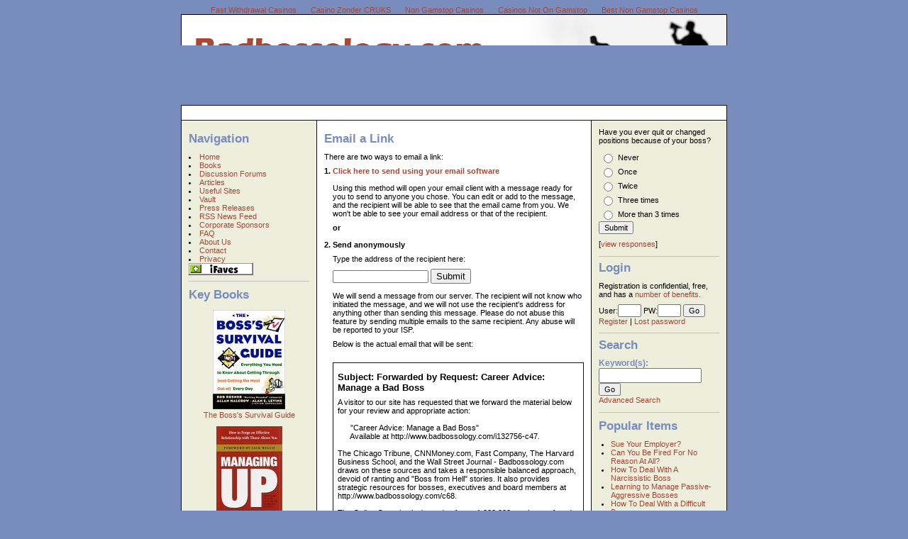

--- FILE ---
content_type: text/html; charset=UTF-8
request_url: https://www.badbossology.com/p247-i132756-c47/
body_size: 4978
content:
<html>
<head>
	<meta http-equiv="Content-Type" content="text/html; charset=UTF-8">
<meta name="robots" content="noindex,follow">
<meta name="keywords" content="workplace toxicity bad boss manager supervisor problem difficult management issues bullying privacy invasion legal rights harrassment discrimination improper compensation resources discussion forum raise fired laid-off salary career planning office politics">
<meta name="description" content="This is a general section for insight into the strategies and tactics that are available for solving problems with a boss."> 
<title>Email a Link</title>
	<link rel="canonical" href="https://badbossology.com/p247-i132756-c47/">
<link rel="stylesheet" type="text/css" href="../templates/2/styles.css">


</head>
<body><div style="text-align: center;"><a href="https://www.sirenonline.co.uk/fast-withdrawal-casinos/" style="padding: 5px 10px;">Fast Withdrawal Casinos</a><a href="https://www.solaroad.nl/" style="padding: 5px 10px;">Casino Zonder CRUKS</a><a href="https://nva.org.uk/" style="padding: 5px 10px;">Non Gamstop Casinos</a><a href="https://sandbag.org.uk/" style="padding: 5px 10px;">Casinos Not On Gamstop</a><a href="https://www.schoolnet.co.uk/" style="padding: 5px 10px;">Best Non Gamstop Casinos</a></div>
<div align="center">
	<table border="0" width="770" cellspacing="0" cellpadding="0" id="table2">
		<tr>
			<td><a href="/"><img border="0" src="../templates/2/elements/logobanner.gif" width="770" height="128" alt="How to work effectively with a difficult boss"></a></td>
		</tr>
	</table>
</div>
<div align="center">
  <table border="1" cellpadding="10" width="770" style="border-collapse: collapse" bordercolor="#111111" id="table1">
    <tr>
      <td colspan="3" bgcolor="#FFFFFF">
<script type="text/javascript"><!--
//2007-02-18: Badbossology-leaderboard
//--></script>
  </td>
  </tr>
    <tr>
      <td valign="top" width="170" bgcolor="#EEEEDD">
      <h2>Navigation</h2>
      <p></p><li><a href="../home/">Home</a></li>
<li><a href="../book_menu/">Books</a></li>
<li><a href="../forums/">Discussion Forums</a></li>
 <li><a href="../articles/">Articles</a></li>
<li><a href="../sitelinks/">Useful Sites</a></li>
<li><a href="../vault/">Vault</a></li>
<li><a href="../press/">Press Releases</a></li>
<li><a href="../rss/">RSS News Feed</a></li>
<li><a href="../sponsor_list/">Corporate Sponsors</a></li>
<li><a href="../faq/">FAQ</a></li>
<li><a href="../about/">About Us</a></li>
<li><a href="../contact/">Contact</a></li>
<li><a href="../privacy/">Privacy</a></li>

      <p>
      <a title="Add this page to your bookmarks at iFaves.com" href="#" onclick="location.href='http://www.ifaves.com/tags.aspx?u='+encodeURIComponent(location.href)+'/'+encodeURIComponent(document.title);">
<img border="0" src="../templates/2/elements/addtoifaves.gif" alt="Add to iFaves" width="91" height="17">
</a>
      </p>
      <hr color="#C0C0C0" size="1" noshade>
      <p></p><h2>Key Books</h2>
<p align="left"></p><p align="center">
    <a href="../i4358-c47/">
    <img border="0" src="../content/2/i/4358/derived/i-4358-0-140-original.jpg" hspace="2" vspace="2">
    </a>
<br>
<a href="../i4358-c47/">The Boss's Survival Guide</a>
</p><p align="center">
    <a href="/">
    <img border="0" src="../content/2/i/1675/derived/i-1675-0-140-original.jpg" hspace="2" vspace="2">
    </a>
<br>
<a href="/">Managing Up : How to Forge an Effective Relationship With Those Above You</a>
</p><p align="center">
    <a href="/">
    <img border="0" src="../content/2/i/1078/derived/i-1078-0-140-original.jpg" hspace="2" vspace="2">
    </a>
<br>
<a href="/">Crazy Bosses: Spotting Them, Serving Them, Surviving Them</a>
</p>
      </td>
      <td valign="top" bgcolor="#FFFFFF">
      
      <meta http-equiv="Content-Language" content="en-ca">
<h2>Email a Link</h2>
<p>There are two ways to email a link:</p>
<table border="0" cellpadding="0" cellspacing="0" style="border-collapse: collapse" bordercolor="#111111">
  <tr>
    <td valign="top">
    <b>1.</b>  
    </td>
    <td valign="top"><b><a title="Email this item to a friend or colleague" href="/cdn-cgi/l/email-protection#[base64]">
    Click here to send using your email software</a></b><br>
 <p>Using this method will open your email client with a message ready for 
    you to send to anyone you chose. You can edit or add to the message, and the recipient will be able to see that the 
    email came from you. We won't be able to see your email address or that of the 
    recipient.</p></td>
  </tr>
  <tr>
    <td valign="top"> </td>
    <td valign="top"><b>or<br>
 </b></td>
  </tr>
  <tr>
    <td valign="top">
    <b>2.</b>  
    </td>
    <td valign="top"><p><b>Send anonymously</b></p><p>Type the address of the 
    recipient here:
      </p><form method="POST" action="/"><input type="text" name="email" class="small_text" size="20" maxlength="100"> 
<input type="submit" value="Submit" name="B1"><input type="hidden" name="i" value="132756"><input type="hidden" name="c" value="47"><input type="hidden" name="page" value="email_msg"><input type="hidden" name="formID" value="b19bb6af-0f7f-4f93-b5f2-bd48f9461edd"></form> 
    <p>
    We will send a message from our server. The recipient will not know who initiated the message, and we will not use the recipient's address 
    for anything other than sending this message. Please do not abuse this 
    feature by sending multiple emails to the same recipient. Any abuse will be 
    reported to your ISP.</p><p>
    Below is  the actual email that will be sent:<br>
 </p><table border="1" cellpadding="6" cellspacing="0" style="border-collapse: collapse" bordercolor="#111111">
      <tr>
        <td><h3>Subject: Forwarded by Request: Career Advice: Manage a Bad Boss</h3>
        <p>A visitor to our site has requested that we forward the material 
        below for your review and appropriate action:<br>
        <br>
      "Career Advice: Manage a Bad Boss" <br>
      Available at 
        http://www.badbossology.com/i132756-c47.<br>
        <br>
        The Chicago Tribune, CNNMoney.com, Fast Company, The Harvard Business 
        School, and the Wall Street Journal - Badbossology.com draws on these 
        sources and takes a responsible balanced approach, devoid of ranting and 
        "Boss from Hell" stories. It also provides strategic resources for 
        bosses, executives and board members at http://www.badbossology.com/c68.<br>
        <br>
        The Gallup Organization's study of over 1,000,000 employees found that 
        if a company is losing good people, the single most common the cause is 
        their immediate supervisor. Gallup also found poorly managed workgroups 
        are an average of 50% less productive and 44% less profitable than well 
        managed groups. Other surveys indicate that approximately 40% of 
        employees have had to deal with a bad boss. Related management questions 
        are: does your Company need to strengthen its measures to address 
        difficult bosses and reduce stress, absenteeism and turnover; and, if 
        so, how would innovation, morale and profitability improve?<br>
        <br></p></td>
      </tr>
    </table>
    </td>
  </tr>
</table>
    
      <p><br>
      <a href="#" title="jump to top of page">[top]</a> </p>
      </td>
      <td valign="top" width="170" bgcolor="#EEEEDD">
<form name="survey1" method="POST" action="/"><p>Have you ever quit or changed positions because of your boss?
<br>
</p><table border="0" style="border-collapse: collapse" id="table1" cellpadding="2">
  <tr>
    <td valign="top"><input type="radio" value="164" name="a40"></td>
    <td>Never</td>
  </tr>
</table>
<table border="0" style="border-collapse: collapse" id="table1" cellpadding="2">
  <tr>
    <td valign="top"><input type="radio" value="165" name="a40"></td>
    <td>Once</td>
  </tr>
</table>
<table border="0" style="border-collapse: collapse" id="table1" cellpadding="2">
  <tr>
    <td valign="top"><input type="radio" value="166" name="a40"></td>
    <td>Twice</td>
  </tr>
</table>
<table border="0" style="border-collapse: collapse" id="table1" cellpadding="2">
  <tr>
    <td valign="top"><input type="radio" value="167" name="a40"></td>
    <td>Three times</td>
  </tr>
</table>
<table border="0" style="border-collapse: collapse" id="table1" cellpadding="2">
  <tr>
    <td valign="top"><input type="radio" value="168" name="a40"></td>
    <td>More than 3 times</td>
  </tr>
</table>
<p class="small_text"><input class="small_text" type="submit" value="Submit" name="B1">
</p><p class="small_text">[<a href="../survey_results/">view responses</a>]</p>
<input type="hidden" name="s" value="37"><input type="hidden" name="p" value="84"><input type="hidden" name="formID" value="b19bb6af-0f7f-4f93-b5f2-bd48f9461edd"></form>
      <hr color="#C0C0C0" size="1" noshade>
      <h2>Login</h2>
      <p>
<span class="small_text">Registration is confidential, free, and has a
<a href="../register/">number of benefits</a>.</span>
</p><form method="POST" action="/"><span class="small_text">User:<input type="text" name="user" class="small_text" size="3" maxlength="50"> 
PW:<input type="password" name="pw" class="small_text" size="3" maxlength="50">
<input class="small_text" type="submit" value="Go" name="B1"><br>
<a href="../register/">Register</a> | <a href="../lostpassword/">Lost 
password</a><input type="hidden" name="action" value="login"><input type="hidden" name="formID" value="b19bb6af-0f7f-4f93-b5f2-bd48f9461edd"></span></form>

      <hr color="#C0C0C0" size="1" noshade>
      <h2>Search</h2>
      <p></p><form method="POST" action="/"><p><span class="nav_title">Keyword(s):</span><br>
    <input type="text" name="keywords" size="16" maxlength="500"> <input class="small_text" type="submit" value="Go" name="B1">
<input type="hidden" name=""><input type="hidden" name=""><br>
<a href="../search/">Advanced Search</a></p><input type="hidden" name="p" value="47"><input type="hidden" name="formID" value="b19bb6af-0f7f-4f93-b5f2-bd48f9461edd"></form>
      <p>
</p>
      <!--div id="admatix_adbox" style="margin-bottom:5px; border-style:solid; border-width:1px; border-color:Black; width:182px; height:142px">
<script type="text/javascript" src="http://admatix.com/wordlinks_show.aspx?client=5&width=180&height=140"></script>
</div-->
      <hr color="#C0C0C0" size="1" noshade>
      <p></p><h2>Popular Items</h2>
<ul>
<li><a href="../i822-c51/">Sue Your Employer?</a></li><li><a href="/">Can You Be Fired For No Reason At All?</a></li><li><a href="/">How To Deal With A Narcissistic Boss</a></li><li><a href="/">Learning to Manage Passive-Aggressive Bosses</a></li><li><a href="../i9661-c47/">How To Deal With a Difficult Boss</a></li>
</ul>
      <hr color="#C0C0C0" size="1" noshade>
      <p></p><h2>Corporate Sponsors</h2>
<!--ul>
  <li><a href="../sponsor_list/">Development Dimensions International (DDI)</a></li>
</ul-->
<p align="left">
Badbossology.com is completely free for both individual and corporate use. <a href="../sponsor_main/">
Corporate sponsorship</a> opportunities are available.</p>
      </td>
    </tr>
  </table>
</div>
<p align="left"></p><p align="center" class="footertext">Copyright © 2007 The CMR Group. All Rights Reserved.<br>
No part of this site may be copied or reused without express written permission.<br>
All trademarks are properties of their respective owners.
<a href="../privacy/">Privacy policy</a>.</p>
<div style="text-align:center"><h2>Internet highlights</h2><ul style="list-style:none;padding-left:0"><li><a href="https://finalstrawcornwall.co.uk/">Non Gamstop Casinos UK</a></li><li><a href="https://www.avcb-vsgb.be/">Meilleur Casino En Ligne Belgique</a></li><li><a href="https://onglombardia.org/">Siti Scommesse Non Aams</a></li><li><a href="https://gdalabel.org.uk/">Non Gamstop Casino</a></li><li><a href="https://www.clintoncards.co.uk/">Casinos Not On Gamstop</a></li><li><a href="https://tescobagsofhelp.org.uk/">Casino Not On Gamstop</a></li><li><a href="https://www.smallcharityweek.com/">Casino Sites Not On Gamstop</a></li><li><a href="https://cityscape.co.uk/">UK Online Casinos Not On Gamstop</a></li><li><a href="https://www.kingessay.co.uk/">Betting Sites Not On Gamstop</a></li><li><a href="https://pride-events.co.uk/">Casino Not On Gamstop</a></li><li><a href="https://www.bristolticketshop.co.uk/">Non Gamstop Casinos</a></li><li><a href="https://stallion-theme.co.uk/">Non Gamstop Casino</a></li><li><a href="https://advg.jp/">オンラインカジノ おすすめ</a></li><li><a href="https://www.huhmagazine.co.uk/">Online Casinos</a></li><li><a href="https://www.cheshirewestmuseums.org/non-gamstop-casinos-uk/">Casino Sites Not On Gamstop</a></li><li><a href="https://www.itspa.org.uk/">Top Slot Sites 2025</a></li><li><a href="https://www.techcityuk.com/non-gamstop-casinos/">Casino Not On Gamstop</a></li><li><a href="https://multimarque.fr/">Casino En Ligne France</a></li><li><a href="https://www.thehotelcollection.co.uk/">Casino Sites Not On Gamstop</a></li><li><a href="https://www.twitspot.nl/">Casino Zonder Cruks</a></li><li><a href="https://thelincolnite.co.uk/non-gamstop-casinos/">Non Gamstop Casinos</a></li><li><a href="https://www.flatcaphotels.com/new-casinos-not-on-gamstop/">Non Gamstop Casino</a></li><li><a href="https://theybuyforyou.eu/">Casino Italiani Non Aams</a></li><li><a href="https://www.tourofbritain.co.uk/">Casinos Not On Gamstop</a></li><li><a href="https://www.evensi.fr/">Crypto Casino</a></li><li><a href="https://www.autismes.fr/">Crypto Casino</a></li><li><a href="https://www.monitor440scuola.it/">Siti Non Aams</a></li><li><a href="https://www.placedumarche.fr/">Casino En Ligne</a></li><li><a href="https://paleoitalia.org/">Casino Online Italia</a></li><li><a href="https://associations-info.fr/">Casino En Ligne Bonus Sans Dépôt</a></li></ul></div><script data-cfasync="false" src="/cdn-cgi/scripts/5c5dd728/cloudflare-static/email-decode.min.js"></script><script defer src="https://static.cloudflareinsights.com/beacon.min.js/vcd15cbe7772f49c399c6a5babf22c1241717689176015" integrity="sha512-ZpsOmlRQV6y907TI0dKBHq9Md29nnaEIPlkf84rnaERnq6zvWvPUqr2ft8M1aS28oN72PdrCzSjY4U6VaAw1EQ==" data-cf-beacon='{"version":"2024.11.0","token":"1a5e725c2183442d83bc9a91a8201bec","r":1,"server_timing":{"name":{"cfCacheStatus":true,"cfEdge":true,"cfExtPri":true,"cfL4":true,"cfOrigin":true,"cfSpeedBrain":true},"location_startswith":null}}' crossorigin="anonymous"></script>
</body>
</html>


--- FILE ---
content_type: text/css
request_url: https://www.badbossology.com/templates/2/styles.css
body_size: 704
content:
body {background-color: #788CBE}
/*body {background-color: #788CBE}*/
body, table  { font-family: Verdana, Arial; font-size: 8pt; color: #000000}

p {margin-top:0; margin-bottom:.75em; font-family: Verdana, Arial}
.small_text  { font-size: 8pt }

UL {padding-left:13px; margin-left:4px; margin-top:0in}
LI.resource {margin-top:.5em}

a { color: #AA4632; text-decoration: none}
a:link { color: #AA4632; text-decoration: none}
a:visited { color: #AA4632; text-decoration: none}
a:hover { color: #788CBE; text-decoration: none}

a.nav_category_link { font-size: 9pt; color: #000000}
a:link.nav_category_link { font-size: 9pt; color: #000000}
a:visited.nav_category_link { font-size: 9pt; color: #000000}
a:hover.nav_category_link { font-size: 9pt; color: #FFFFFF}

a.logoff_link { font-size: 9pt; color: #0000FF }
a:link.logoff_link { font-size: 9pt; color: #0000FF }
a:visited.logoff_link { font-size: 9pt; color: #0000FF }
a:hover.logoff_link { font-size: 9pt; color: #FF0000; font-weight:bold }

a.nav_category_link_selected { font-size: 9pt; color: #FFFFFF; font-weight:bold }
a:link.nav_category_link_selected { font-size: 9pt; color: #FFFFFF; font-weight:bold }
a:visited.nav_category_link_selected { font-size: 9pt; color: #FFFFFF; font-weight:bold }
a:hover.nav_category_link_selected { font-size: 9pt; color: #0A0A0A; font-weight:bold }

a.nav_links { font-size: 9pt; color: #788CBE; font-weight:bold }
a:link.nav_links { font-size: 9pt; color: #788CBE; font-weight:bold }
a:visited.nav_links { font-size: 9pt; color: #788CBE; font-weight:bold }
a:hover.nav_links { font-size: 9pt; color: #ECD9BB; font-weight:bold }

a.title_link {font-size: 14pt; font-weight: bold; color: #788CBE}
a:link.title_link { font-size: 14pt; font-weight: bold; color: #788CBE}
a:visited.title_link { font-size: 14pt; font-weight: bold; color: #788CBE}
a:hover.title_link { font-size: 14pt; font-weight: bold; color: #000000 }

a.edit_link { color: #0000FF }

a.white_link_small { color: #FFFFFF;font-weight:normal }
a:link.white_link_small { color: #FFFFFF;font-weight:normal }
a:visited.white_link_small { color: #FFFFFF;font-weight:normal }
a:hover.white_link_small { color: #FFFF00;font-weight:normal }

a.yellow_link_small { color: yellow }
a:link.yellow_link_small { color: yellow }
a:visited.yellow_link_small { color: yellow }
a:hover.yellow_link_small { color: red }

a.item_discussion_link { color: #0000FF }
a.item_detail_link { color: #0000FF }
a.item_purchase_link { color: #0000FF; font-weight:bold }

.maintitle1 {font-size: 20pt; font-weight: bold; color: #AA4632}
.maintitle2 {font-size: 10pt; font-weight: bold; color: #AA4632}
.maintitle3 {font-size: 10pt; font-weight: bold; color: #000000}


.nav_title {font-size: 9pt; font-weight: bold; color: #788CBE}
h1, h2, h3 {font-family: Verdana, Arial}
h1 {font-size: 14pt; font-weight: bold; color: #788CBE; margin-bottom:.5em; margin-top:.3em}
h2 {font-size: 13pt; font-weight: bold; color: #788CBE; margin-bottom:.5em; margin-top:.3em}
h3 {font-size: 10pt; color: #000000; font-weight:bold; margin-bottom:.5em; margin-top:.5em}

.category_title {font-size: 14pt; font-weight: bold; color: #788CBE}
.text_title {font-size: 12pt; font-weight: bold; color: #788CBE}
.page_title {font-size: 10pt; font-weight: bold; color: white }
.mailing_list_title {font-size: 10pt; font-weight: bold; color: white }
.tagline {font-size: 10pt; font-weight: bold; color: black }
.item_name {font-size: 10pt; font-weight: bold; color: black }
.item_price {font-size: 10pt; font-weight: bold; color: #0000FF}


.main_subject {font-size: 10pt; font-weight: bold; color: white }
:link.main_subject       { color: white; text-decoration: none }
:visited.main_subject    { color: white; text-decoration: none }
:hover.main_subject      { color: silver; text-decoration: none }

.main_date {font-size: 8pt }
.main_category {font-size: 7pt }
.main_poster {font-size: 8pt }
.main_summary {font-size: 10pt }
.main_link  { font-size: 8pt}

.comment_date {font-size: 8pt }
.comment {font-size: 9pt }


.footertext { font-size: 8pt}
.footerlinks { font-size: 8pt; font-weight: bold}

.smalltext { font-size: 8pt}

.menuItem {background-color: #6E6E64; }
    
  a.menuItem {
    color: white;
    display: block;
    font-size: 8pt;
    font-weight: bold;
    padding: 1px 4px 1px 4px;
    text-decoration: none;
  }

  a:link.menuItem {
    color: white;
    display: block;
    font-size: 8pt;
    font-weight: bold;
    padding: 1px 4px 1px 4px;
    text-decoration: none;
  }

  a:visited.menuItem {
    color: white;
    display: block;
    font-size: 8pt;
    font-weight: bold;
    padding: 1px 4px 1px 4px;
    text-decoration: none;
  }

  a:hover.menuItem {
    background-color: black;
    color: #E6E6DC;
  }

.invisilink {color:white}
a.invisilink {color:white}
a:link.invisilink {color:white}
a:visited.invisilink {color:white}
a:hover.invisilink {color:white}

a:link.rssbutton, a:visited.rssbutton, a:hover.rssbutton {
color: #FFFFFF
}
.rssbutton {
	background: #FF6600;
	border: 1px solid;
	border-color: #FFCC99 #663300 #333300 #FF9966;
	color: #FFFFFF;
	font: bold 10px verdana, sans-serif;
	margin: 0;
	padding: 0 3px;
	text-decoration: none;
}